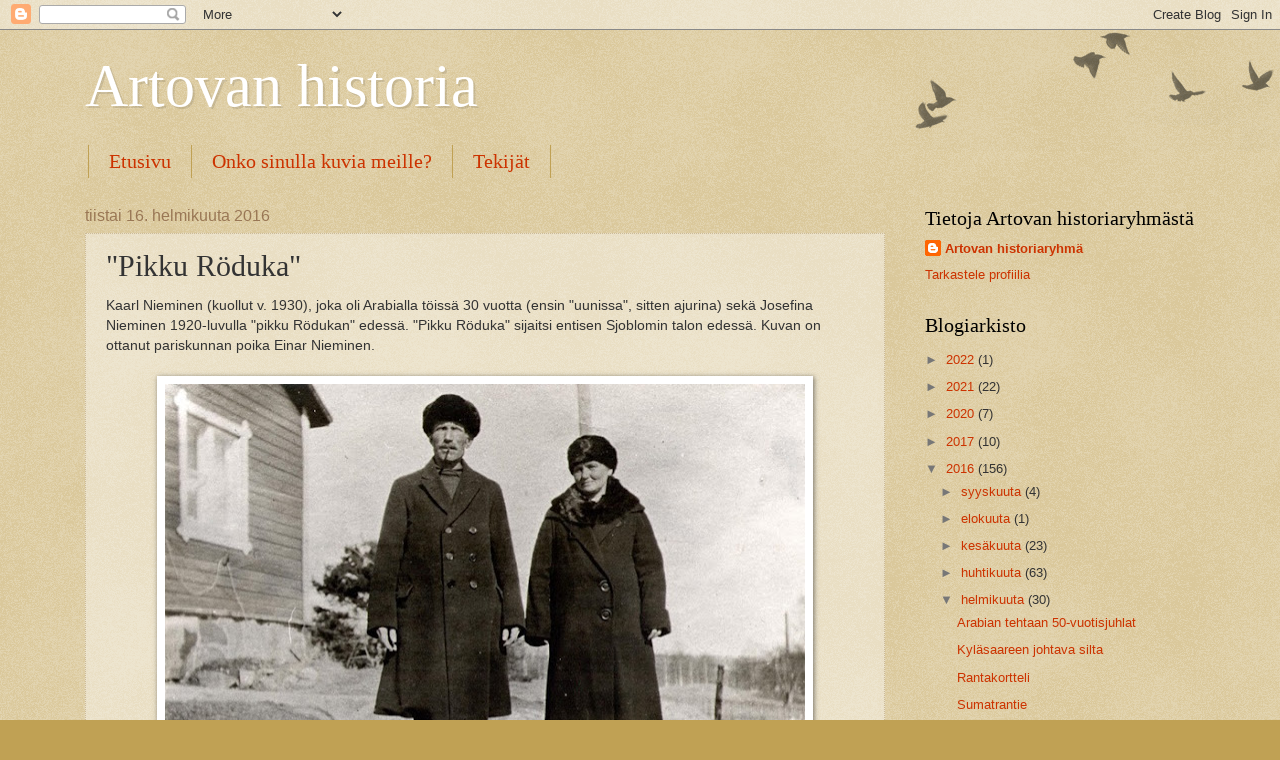

--- FILE ---
content_type: text/html; charset=UTF-8
request_url: http://artovahistoria.blogspot.com/2016/02/pikku-roduka.html
body_size: 12983
content:
<!DOCTYPE html>
<html class='v2' dir='ltr' lang='fi'>
<head>
<link href='https://www.blogger.com/static/v1/widgets/335934321-css_bundle_v2.css' rel='stylesheet' type='text/css'/>
<meta content='width=1100' name='viewport'/>
<meta content='text/html; charset=UTF-8' http-equiv='Content-Type'/>
<meta content='blogger' name='generator'/>
<link href='http://artovahistoria.blogspot.com/favicon.ico' rel='icon' type='image/x-icon'/>
<link href='http://artovahistoria.blogspot.com/2016/02/pikku-roduka.html' rel='canonical'/>
<link rel="alternate" type="application/atom+xml" title="Artovan historia - Atom" href="http://artovahistoria.blogspot.com/feeds/posts/default" />
<link rel="alternate" type="application/rss+xml" title="Artovan historia - RSS" href="http://artovahistoria.blogspot.com/feeds/posts/default?alt=rss" />
<link rel="service.post" type="application/atom+xml" title="Artovan historia - Atom" href="https://www.blogger.com/feeds/4192856471945482107/posts/default" />

<link rel="alternate" type="application/atom+xml" title="Artovan historia - Atom" href="http://artovahistoria.blogspot.com/feeds/6057367312832735762/comments/default" />
<!--Can't find substitution for tag [blog.ieCssRetrofitLinks]-->
<link href='https://blogger.googleusercontent.com/img/b/R29vZ2xl/AVvXsEghPmNQv6PsqyRD4k461ELzt1N9xBQPNJh01EY1mIRbYEF_IJjwPNjp9P5IsgIDBKU2yQU47aTKh-MpJBQZQnU2IMiFhn79ePyJVeC3Rwu544-Ua_sxTWSEz-8xBeoNt4_KrbKGbdxLufQ/s640/20.jpg' rel='image_src'/>
<meta content='http://artovahistoria.blogspot.com/2016/02/pikku-roduka.html' property='og:url'/>
<meta content='&quot;Pikku Röduka&quot;' property='og:title'/>
<meta content='Kaarl Nieminen (kuollut v. 1930), joka oli Arabialla töissä 30 vuotta (ensin &quot;uunissa&quot;, sitten ajurina) sekä Josefina Nieminen 1920-luvulla ...' property='og:description'/>
<meta content='https://blogger.googleusercontent.com/img/b/R29vZ2xl/AVvXsEghPmNQv6PsqyRD4k461ELzt1N9xBQPNJh01EY1mIRbYEF_IJjwPNjp9P5IsgIDBKU2yQU47aTKh-MpJBQZQnU2IMiFhn79ePyJVeC3Rwu544-Ua_sxTWSEz-8xBeoNt4_KrbKGbdxLufQ/w1200-h630-p-k-no-nu/20.jpg' property='og:image'/>
<title>Artovan historia: "Pikku Röduka"</title>
<style id='page-skin-1' type='text/css'><!--
/*
-----------------------------------------------
Blogger Template Style
Name:     Watermark
Designer: Blogger
URL:      www.blogger.com
----------------------------------------------- */
/* Use this with templates/1ktemplate-*.html */
/* Content
----------------------------------------------- */
body {
font: normal normal 14px Arial, Tahoma, Helvetica, FreeSans, sans-serif;
color: #333333;
background: #c0a154 url(https://resources.blogblog.com/blogblog/data/1kt/watermark/body_background_birds.png) repeat scroll top left;
}
html body .content-outer {
min-width: 0;
max-width: 100%;
width: 100%;
}
.content-outer {
font-size: 92%;
}
a:link {
text-decoration:none;
color: #cc3300;
}
a:visited {
text-decoration:none;
color: #993322;
}
a:hover {
text-decoration:underline;
color: #ff3300;
}
.body-fauxcolumns .cap-top {
margin-top: 30px;
background: transparent url(https://resources.blogblog.com/blogblog/data/1kt/watermark/body_overlay_birds.png) no-repeat scroll top right;
height: 121px;
}
.content-inner {
padding: 0;
}
/* Header
----------------------------------------------- */
.header-inner .Header .titlewrapper,
.header-inner .Header .descriptionwrapper {
padding-left: 20px;
padding-right: 20px;
}
.Header h1 {
font: normal normal 60px Georgia, Utopia, 'Palatino Linotype', Palatino, serif;
color: #ffffff;
text-shadow: 2px 2px rgba(0, 0, 0, .1);
}
.Header h1 a {
color: #ffffff;
}
.Header .description {
font-size: 140%;
color: #997755;
}
/* Tabs
----------------------------------------------- */
.tabs-inner .section {
margin: 0 20px;
}
.tabs-inner .PageList, .tabs-inner .LinkList, .tabs-inner .Labels {
margin-left: -11px;
margin-right: -11px;
background-color: transparent;
border-top: 0 solid #ffffff;
border-bottom: 0 solid #ffffff;
-moz-box-shadow: 0 0 0 rgba(0, 0, 0, .3);
-webkit-box-shadow: 0 0 0 rgba(0, 0, 0, .3);
-goog-ms-box-shadow: 0 0 0 rgba(0, 0, 0, .3);
box-shadow: 0 0 0 rgba(0, 0, 0, .3);
}
.tabs-inner .PageList .widget-content,
.tabs-inner .LinkList .widget-content,
.tabs-inner .Labels .widget-content {
margin: -3px -11px;
background: transparent none  no-repeat scroll right;
}
.tabs-inner .widget ul {
padding: 2px 25px;
max-height: 34px;
background: transparent none no-repeat scroll left;
}
.tabs-inner .widget li {
border: none;
}
.tabs-inner .widget li a {
display: inline-block;
padding: .25em 1em;
font: normal normal 20px Georgia, Utopia, 'Palatino Linotype', Palatino, serif;
color: #cc3300;
border-right: 1px solid #c0a154;
}
.tabs-inner .widget li:first-child a {
border-left: 1px solid #c0a154;
}
.tabs-inner .widget li.selected a, .tabs-inner .widget li a:hover {
color: #000000;
}
/* Headings
----------------------------------------------- */
h2 {
font: normal normal 20px Georgia, Utopia, 'Palatino Linotype', Palatino, serif;
color: #000000;
margin: 0 0 .5em;
}
h2.date-header {
font: normal normal 16px Arial, Tahoma, Helvetica, FreeSans, sans-serif;
color: #997755;
}
/* Main
----------------------------------------------- */
.main-inner .column-center-inner,
.main-inner .column-left-inner,
.main-inner .column-right-inner {
padding: 0 5px;
}
.main-outer {
margin-top: 0;
background: transparent none no-repeat scroll top left;
}
.main-inner {
padding-top: 30px;
}
.main-cap-top {
position: relative;
}
.main-cap-top .cap-right {
position: absolute;
height: 0;
width: 100%;
bottom: 0;
background: transparent none repeat-x scroll bottom center;
}
.main-cap-top .cap-left {
position: absolute;
height: 245px;
width: 280px;
right: 0;
bottom: 0;
background: transparent none no-repeat scroll bottom left;
}
/* Posts
----------------------------------------------- */
.post-outer {
padding: 15px 20px;
margin: 0 0 25px;
background: transparent url(https://resources.blogblog.com/blogblog/data/1kt/watermark/post_background_birds.png) repeat scroll top left;
_background-image: none;
border: dotted 1px #ccbb99;
-moz-box-shadow: 0 0 0 rgba(0, 0, 0, .1);
-webkit-box-shadow: 0 0 0 rgba(0, 0, 0, .1);
-goog-ms-box-shadow: 0 0 0 rgba(0, 0, 0, .1);
box-shadow: 0 0 0 rgba(0, 0, 0, .1);
}
h3.post-title {
font: normal normal 30px Georgia, Utopia, 'Palatino Linotype', Palatino, serif;
margin: 0;
}
.comments h4 {
font: normal normal 30px Georgia, Utopia, 'Palatino Linotype', Palatino, serif;
margin: 1em 0 0;
}
.post-body {
font-size: 105%;
line-height: 1.5;
position: relative;
}
.post-header {
margin: 0 0 1em;
color: #997755;
}
.post-footer {
margin: 10px 0 0;
padding: 10px 0 0;
color: #997755;
border-top: dashed 1px #777777;
}
#blog-pager {
font-size: 140%
}
#comments .comment-author {
padding-top: 1.5em;
border-top: dashed 1px #777777;
background-position: 0 1.5em;
}
#comments .comment-author:first-child {
padding-top: 0;
border-top: none;
}
.avatar-image-container {
margin: .2em 0 0;
}
/* Comments
----------------------------------------------- */
.comments .comments-content .icon.blog-author {
background-repeat: no-repeat;
background-image: url([data-uri]);
}
.comments .comments-content .loadmore a {
border-top: 1px solid #777777;
border-bottom: 1px solid #777777;
}
.comments .continue {
border-top: 2px solid #777777;
}
/* Widgets
----------------------------------------------- */
.widget ul, .widget #ArchiveList ul.flat {
padding: 0;
list-style: none;
}
.widget ul li, .widget #ArchiveList ul.flat li {
padding: .35em 0;
text-indent: 0;
border-top: dashed 1px #777777;
}
.widget ul li:first-child, .widget #ArchiveList ul.flat li:first-child {
border-top: none;
}
.widget .post-body ul {
list-style: disc;
}
.widget .post-body ul li {
border: none;
}
.widget .zippy {
color: #777777;
}
.post-body img, .post-body .tr-caption-container, .Profile img, .Image img,
.BlogList .item-thumbnail img {
padding: 5px;
background: #fff;
-moz-box-shadow: 1px 1px 5px rgba(0, 0, 0, .5);
-webkit-box-shadow: 1px 1px 5px rgba(0, 0, 0, .5);
-goog-ms-box-shadow: 1px 1px 5px rgba(0, 0, 0, .5);
box-shadow: 1px 1px 5px rgba(0, 0, 0, .5);
}
.post-body img, .post-body .tr-caption-container {
padding: 8px;
}
.post-body .tr-caption-container {
color: #333333;
}
.post-body .tr-caption-container img {
padding: 0;
background: transparent;
border: none;
-moz-box-shadow: 0 0 0 rgba(0, 0, 0, .1);
-webkit-box-shadow: 0 0 0 rgba(0, 0, 0, .1);
-goog-ms-box-shadow: 0 0 0 rgba(0, 0, 0, .1);
box-shadow: 0 0 0 rgba(0, 0, 0, .1);
}
/* Footer
----------------------------------------------- */
.footer-outer {
color:#ccbb99;
background: #330000 url(https://resources.blogblog.com/blogblog/data/1kt/watermark/body_background_navigator.png) repeat scroll top left;
}
.footer-outer a {
color: #ff7755;
}
.footer-outer a:visited {
color: #dd5533;
}
.footer-outer a:hover {
color: #ff9977;
}
.footer-outer .widget h2 {
color: #eeddbb;
}
/* Mobile
----------------------------------------------- */
body.mobile  {
background-size: 100% auto;
}
.mobile .body-fauxcolumn-outer {
background: transparent none repeat scroll top left;
}
html .mobile .mobile-date-outer {
border-bottom: none;
background: transparent url(https://resources.blogblog.com/blogblog/data/1kt/watermark/post_background_birds.png) repeat scroll top left;
_background-image: none;
margin-bottom: 10px;
}
.mobile .main-inner .date-outer {
padding: 0;
}
.mobile .main-inner .date-header {
margin: 10px;
}
.mobile .main-cap-top {
z-index: -1;
}
.mobile .content-outer {
font-size: 100%;
}
.mobile .post-outer {
padding: 10px;
}
.mobile .main-cap-top .cap-left {
background: transparent none no-repeat scroll bottom left;
}
.mobile .body-fauxcolumns .cap-top {
margin: 0;
}
.mobile-link-button {
background: transparent url(https://resources.blogblog.com/blogblog/data/1kt/watermark/post_background_birds.png) repeat scroll top left;
}
.mobile-link-button a:link, .mobile-link-button a:visited {
color: #cc3300;
}
.mobile-index-date .date-header {
color: #997755;
}
.mobile-index-contents {
color: #333333;
}
.mobile .tabs-inner .section {
margin: 0;
}
.mobile .tabs-inner .PageList {
margin-left: 0;
margin-right: 0;
}
.mobile .tabs-inner .PageList .widget-content {
margin: 0;
color: #000000;
background: transparent url(https://resources.blogblog.com/blogblog/data/1kt/watermark/post_background_birds.png) repeat scroll top left;
}
.mobile .tabs-inner .PageList .widget-content .pagelist-arrow {
border-left: 1px solid #c0a154;
}

--></style>
<style id='template-skin-1' type='text/css'><!--
body {
min-width: 1150px;
}
.content-outer, .content-fauxcolumn-outer, .region-inner {
min-width: 1150px;
max-width: 1150px;
_width: 1150px;
}
.main-inner .columns {
padding-left: 0px;
padding-right: 310px;
}
.main-inner .fauxcolumn-center-outer {
left: 0px;
right: 310px;
/* IE6 does not respect left and right together */
_width: expression(this.parentNode.offsetWidth -
parseInt("0px") -
parseInt("310px") + 'px');
}
.main-inner .fauxcolumn-left-outer {
width: 0px;
}
.main-inner .fauxcolumn-right-outer {
width: 310px;
}
.main-inner .column-left-outer {
width: 0px;
right: 100%;
margin-left: -0px;
}
.main-inner .column-right-outer {
width: 310px;
margin-right: -310px;
}
#layout {
min-width: 0;
}
#layout .content-outer {
min-width: 0;
width: 800px;
}
#layout .region-inner {
min-width: 0;
width: auto;
}
body#layout div.add_widget {
padding: 8px;
}
body#layout div.add_widget a {
margin-left: 32px;
}
--></style>
<link href='https://www.blogger.com/dyn-css/authorization.css?targetBlogID=4192856471945482107&amp;zx=b4195482-fc06-4cd3-8a2f-e3e7f87c41e6' media='none' onload='if(media!=&#39;all&#39;)media=&#39;all&#39;' rel='stylesheet'/><noscript><link href='https://www.blogger.com/dyn-css/authorization.css?targetBlogID=4192856471945482107&amp;zx=b4195482-fc06-4cd3-8a2f-e3e7f87c41e6' rel='stylesheet'/></noscript>
<meta name='google-adsense-platform-account' content='ca-host-pub-1556223355139109'/>
<meta name='google-adsense-platform-domain' content='blogspot.com'/>

</head>
<body class='loading variant-birds'>
<div class='navbar section' id='navbar' name='Navigointipalkki'><div class='widget Navbar' data-version='1' id='Navbar1'><script type="text/javascript">
    function setAttributeOnload(object, attribute, val) {
      if(window.addEventListener) {
        window.addEventListener('load',
          function(){ object[attribute] = val; }, false);
      } else {
        window.attachEvent('onload', function(){ object[attribute] = val; });
      }
    }
  </script>
<div id="navbar-iframe-container"></div>
<script type="text/javascript" src="https://apis.google.com/js/platform.js"></script>
<script type="text/javascript">
      gapi.load("gapi.iframes:gapi.iframes.style.bubble", function() {
        if (gapi.iframes && gapi.iframes.getContext) {
          gapi.iframes.getContext().openChild({
              url: 'https://www.blogger.com/navbar/4192856471945482107?po\x3d6057367312832735762\x26origin\x3dhttp://artovahistoria.blogspot.com',
              where: document.getElementById("navbar-iframe-container"),
              id: "navbar-iframe"
          });
        }
      });
    </script><script type="text/javascript">
(function() {
var script = document.createElement('script');
script.type = 'text/javascript';
script.src = '//pagead2.googlesyndication.com/pagead/js/google_top_exp.js';
var head = document.getElementsByTagName('head')[0];
if (head) {
head.appendChild(script);
}})();
</script>
</div></div>
<div class='body-fauxcolumns'>
<div class='fauxcolumn-outer body-fauxcolumn-outer'>
<div class='cap-top'>
<div class='cap-left'></div>
<div class='cap-right'></div>
</div>
<div class='fauxborder-left'>
<div class='fauxborder-right'></div>
<div class='fauxcolumn-inner'>
</div>
</div>
<div class='cap-bottom'>
<div class='cap-left'></div>
<div class='cap-right'></div>
</div>
</div>
</div>
<div class='content'>
<div class='content-fauxcolumns'>
<div class='fauxcolumn-outer content-fauxcolumn-outer'>
<div class='cap-top'>
<div class='cap-left'></div>
<div class='cap-right'></div>
</div>
<div class='fauxborder-left'>
<div class='fauxborder-right'></div>
<div class='fauxcolumn-inner'>
</div>
</div>
<div class='cap-bottom'>
<div class='cap-left'></div>
<div class='cap-right'></div>
</div>
</div>
</div>
<div class='content-outer'>
<div class='content-cap-top cap-top'>
<div class='cap-left'></div>
<div class='cap-right'></div>
</div>
<div class='fauxborder-left content-fauxborder-left'>
<div class='fauxborder-right content-fauxborder-right'></div>
<div class='content-inner'>
<header>
<div class='header-outer'>
<div class='header-cap-top cap-top'>
<div class='cap-left'></div>
<div class='cap-right'></div>
</div>
<div class='fauxborder-left header-fauxborder-left'>
<div class='fauxborder-right header-fauxborder-right'></div>
<div class='region-inner header-inner'>
<div class='header section' id='header' name='Otsikko'><div class='widget Header' data-version='1' id='Header1'>
<div id='header-inner'>
<div class='titlewrapper'>
<h1 class='title'>
<a href='http://artovahistoria.blogspot.com/'>
Artovan historia
</a>
</h1>
</div>
<div class='descriptionwrapper'>
<p class='description'><span>
</span></p>
</div>
</div>
</div></div>
</div>
</div>
<div class='header-cap-bottom cap-bottom'>
<div class='cap-left'></div>
<div class='cap-right'></div>
</div>
</div>
</header>
<div class='tabs-outer'>
<div class='tabs-cap-top cap-top'>
<div class='cap-left'></div>
<div class='cap-right'></div>
</div>
<div class='fauxborder-left tabs-fauxborder-left'>
<div class='fauxborder-right tabs-fauxborder-right'></div>
<div class='region-inner tabs-inner'>
<div class='tabs section' id='crosscol' name='Kaikki sarakkeet'><div class='widget PageList' data-version='1' id='PageList1'>
<h2>Sivut</h2>
<div class='widget-content'>
<ul>
<li>
<a href='http://artovahistoria.blogspot.com/'>Etusivu</a>
</li>
<li>
<a href='http://artovahistoria.blogspot.com/p/onko-sinulla-kuvia-meille.html'>Onko sinulla kuvia meille?</a>
</li>
<li>
<a href='http://artovahistoria.blogspot.com/p/esittely.html'>Tekijät</a>
</li>
</ul>
<div class='clear'></div>
</div>
</div></div>
<div class='tabs no-items section' id='crosscol-overflow' name='Cross-Column 2'></div>
</div>
</div>
<div class='tabs-cap-bottom cap-bottom'>
<div class='cap-left'></div>
<div class='cap-right'></div>
</div>
</div>
<div class='main-outer'>
<div class='main-cap-top cap-top'>
<div class='cap-left'></div>
<div class='cap-right'></div>
</div>
<div class='fauxborder-left main-fauxborder-left'>
<div class='fauxborder-right main-fauxborder-right'></div>
<div class='region-inner main-inner'>
<div class='columns fauxcolumns'>
<div class='fauxcolumn-outer fauxcolumn-center-outer'>
<div class='cap-top'>
<div class='cap-left'></div>
<div class='cap-right'></div>
</div>
<div class='fauxborder-left'>
<div class='fauxborder-right'></div>
<div class='fauxcolumn-inner'>
</div>
</div>
<div class='cap-bottom'>
<div class='cap-left'></div>
<div class='cap-right'></div>
</div>
</div>
<div class='fauxcolumn-outer fauxcolumn-left-outer'>
<div class='cap-top'>
<div class='cap-left'></div>
<div class='cap-right'></div>
</div>
<div class='fauxborder-left'>
<div class='fauxborder-right'></div>
<div class='fauxcolumn-inner'>
</div>
</div>
<div class='cap-bottom'>
<div class='cap-left'></div>
<div class='cap-right'></div>
</div>
</div>
<div class='fauxcolumn-outer fauxcolumn-right-outer'>
<div class='cap-top'>
<div class='cap-left'></div>
<div class='cap-right'></div>
</div>
<div class='fauxborder-left'>
<div class='fauxborder-right'></div>
<div class='fauxcolumn-inner'>
</div>
</div>
<div class='cap-bottom'>
<div class='cap-left'></div>
<div class='cap-right'></div>
</div>
</div>
<!-- corrects IE6 width calculation -->
<div class='columns-inner'>
<div class='column-center-outer'>
<div class='column-center-inner'>
<div class='main section' id='main' name='Ensisijainen'><div class='widget Blog' data-version='1' id='Blog1'>
<div class='blog-posts hfeed'>

          <div class="date-outer">
        
<h2 class='date-header'><span>tiistai 16. helmikuuta 2016</span></h2>

          <div class="date-posts">
        
<div class='post-outer'>
<div class='post hentry uncustomized-post-template' itemprop='blogPost' itemscope='itemscope' itemtype='http://schema.org/BlogPosting'>
<meta content='https://blogger.googleusercontent.com/img/b/R29vZ2xl/AVvXsEghPmNQv6PsqyRD4k461ELzt1N9xBQPNJh01EY1mIRbYEF_IJjwPNjp9P5IsgIDBKU2yQU47aTKh-MpJBQZQnU2IMiFhn79ePyJVeC3Rwu544-Ua_sxTWSEz-8xBeoNt4_KrbKGbdxLufQ/s640/20.jpg' itemprop='image_url'/>
<meta content='4192856471945482107' itemprop='blogId'/>
<meta content='6057367312832735762' itemprop='postId'/>
<a name='6057367312832735762'></a>
<h3 class='post-title entry-title' itemprop='name'>
"Pikku Röduka"
</h3>
<div class='post-header'>
<div class='post-header-line-1'></div>
</div>
<div class='post-body entry-content' id='post-body-6057367312832735762' itemprop='description articleBody'>
Kaarl Nieminen (kuollut v. 1930), joka oli Arabialla töissä 30 vuotta (ensin "uunissa", sitten ajurina) sekä Josefina Nieminen 1920-luvulla "pikku Rödukan" edessä. "Pikku Röduka" sijaitsi entisen Sjoblomin talon edessä. Kuvan on ottanut pariskunnan poika Einar Nieminen.<br />
<br />
<div class="separator" style="clear: both; text-align: center;">
<a href="https://blogger.googleusercontent.com/img/b/R29vZ2xl/AVvXsEghPmNQv6PsqyRD4k461ELzt1N9xBQPNJh01EY1mIRbYEF_IJjwPNjp9P5IsgIDBKU2yQU47aTKh-MpJBQZQnU2IMiFhn79ePyJVeC3Rwu544-Ua_sxTWSEz-8xBeoNt4_KrbKGbdxLufQ/s1600/20.jpg" imageanchor="1" style="margin-left: 1em; margin-right: 1em;"><img border="0" height="456" src="https://blogger.googleusercontent.com/img/b/R29vZ2xl/AVvXsEghPmNQv6PsqyRD4k461ELzt1N9xBQPNJh01EY1mIRbYEF_IJjwPNjp9P5IsgIDBKU2yQU47aTKh-MpJBQZQnU2IMiFhn79ePyJVeC3Rwu544-Ua_sxTWSEz-8xBeoNt4_KrbKGbdxLufQ/s640/20.jpg" width="640" /></a></div>
<br />
<br />
<div style='clear: both;'></div>
</div>
<div class='post-footer'>
<div class='post-footer-line post-footer-line-1'>
<span class='post-author vcard'>
Lähettänyt
<span class='fn' itemprop='author' itemscope='itemscope' itemtype='http://schema.org/Person'>
<meta content='https://www.blogger.com/profile/04047107295461164496' itemprop='url'/>
<a class='g-profile' href='https://www.blogger.com/profile/04047107295461164496' rel='author' title='author profile'>
<span itemprop='name'>Artovan historiaryhmä</span>
</a>
</span>
</span>
<span class='post-timestamp'>
klo
<meta content='http://artovahistoria.blogspot.com/2016/02/pikku-roduka.html' itemprop='url'/>
<a class='timestamp-link' href='http://artovahistoria.blogspot.com/2016/02/pikku-roduka.html' rel='bookmark' title='permanent link'><abbr class='published' itemprop='datePublished' title='2016-02-16T19:05:00+02:00'>19.05</abbr></a>
</span>
<span class='post-comment-link'>
</span>
<span class='post-icons'>
<span class='item-control blog-admin pid-270113329'>
<a href='https://www.blogger.com/post-edit.g?blogID=4192856471945482107&postID=6057367312832735762&from=pencil' title='Muokkaa tekstiä'>
<img alt='' class='icon-action' height='18' src='https://resources.blogblog.com/img/icon18_edit_allbkg.gif' width='18'/>
</a>
</span>
</span>
<div class='post-share-buttons goog-inline-block'>
<a class='goog-inline-block share-button sb-email' href='https://www.blogger.com/share-post.g?blogID=4192856471945482107&postID=6057367312832735762&target=email' target='_blank' title='Kohteen lähettäminen sähköpostitse'><span class='share-button-link-text'>Kohteen lähettäminen sähköpostitse</span></a><a class='goog-inline-block share-button sb-blog' href='https://www.blogger.com/share-post.g?blogID=4192856471945482107&postID=6057367312832735762&target=blog' onclick='window.open(this.href, "_blank", "height=270,width=475"); return false;' target='_blank' title='Bloggaa tästä!'><span class='share-button-link-text'>Bloggaa tästä!</span></a><a class='goog-inline-block share-button sb-twitter' href='https://www.blogger.com/share-post.g?blogID=4192856471945482107&postID=6057367312832735762&target=twitter' target='_blank' title='Jaa X:ssä'><span class='share-button-link-text'>Jaa X:ssä</span></a><a class='goog-inline-block share-button sb-facebook' href='https://www.blogger.com/share-post.g?blogID=4192856471945482107&postID=6057367312832735762&target=facebook' onclick='window.open(this.href, "_blank", "height=430,width=640"); return false;' target='_blank' title='Jaa Facebookiin'><span class='share-button-link-text'>Jaa Facebookiin</span></a><a class='goog-inline-block share-button sb-pinterest' href='https://www.blogger.com/share-post.g?blogID=4192856471945482107&postID=6057367312832735762&target=pinterest' target='_blank' title='Jaa Pinterestiin'><span class='share-button-link-text'>Jaa Pinterestiin</span></a>
</div>
</div>
<div class='post-footer-line post-footer-line-2'>
<span class='post-labels'>
Tunnisteet:
<a href='http://artovahistoria.blogspot.com/search/label/1920-luku' rel='tag'>1920-luku</a>,
<a href='http://artovahistoria.blogspot.com/search/label/Nieminen' rel='tag'>Nieminen</a>
</span>
</div>
<div class='post-footer-line post-footer-line-3'>
<span class='post-location'>
</span>
</div>
</div>
</div>
<div class='comments' id='comments'>
<a name='comments'></a>
<h4>Ei kommentteja:</h4>
<div id='Blog1_comments-block-wrapper'>
<dl class='avatar-comment-indent' id='comments-block'>
</dl>
</div>
<p class='comment-footer'>
<div class='comment-form'>
<a name='comment-form'></a>
<h4 id='comment-post-message'>Lähetä kommentti</h4>
<p>
</p>
<a href='https://www.blogger.com/comment/frame/4192856471945482107?po=6057367312832735762&hl=fi&saa=85391&origin=http://artovahistoria.blogspot.com' id='comment-editor-src'></a>
<iframe allowtransparency='true' class='blogger-iframe-colorize blogger-comment-from-post' frameborder='0' height='410px' id='comment-editor' name='comment-editor' src='' width='100%'></iframe>
<script src='https://www.blogger.com/static/v1/jsbin/2830521187-comment_from_post_iframe.js' type='text/javascript'></script>
<script type='text/javascript'>
      BLOG_CMT_createIframe('https://www.blogger.com/rpc_relay.html');
    </script>
</div>
</p>
</div>
</div>

        </div></div>
      
</div>
<div class='blog-pager' id='blog-pager'>
<span id='blog-pager-newer-link'>
<a class='blog-pager-newer-link' href='http://artovahistoria.blogspot.com/2016/02/siamintie-6.html' id='Blog1_blog-pager-newer-link' title='Uudempi teksti'>Uudempi teksti</a>
</span>
<span id='blog-pager-older-link'>
<a class='blog-pager-older-link' href='http://artovahistoria.blogspot.com/2016/02/viikinmaen-tytot-musiikkilavalla.html' id='Blog1_blog-pager-older-link' title='Vanhempi viesti'>Vanhempi viesti</a>
</span>
<a class='home-link' href='http://artovahistoria.blogspot.com/'>Etusivu</a>
</div>
<div class='clear'></div>
<div class='post-feeds'>
<div class='feed-links'>
Tilaa:
<a class='feed-link' href='http://artovahistoria.blogspot.com/feeds/6057367312832735762/comments/default' target='_blank' type='application/atom+xml'>Lähetä kommentteja (Atom)</a>
</div>
</div>
</div></div>
</div>
</div>
<div class='column-left-outer'>
<div class='column-left-inner'>
<aside>
</aside>
</div>
</div>
<div class='column-right-outer'>
<div class='column-right-inner'>
<aside>
<div class='sidebar section' id='sidebar-right-1'><div class='widget Profile' data-version='1' id='Profile1'>
<h2>Tietoja Artovan historiaryhmästä</h2>
<div class='widget-content'>
<dl class='profile-datablock'>
<dt class='profile-data'>
<a class='profile-name-link g-profile' href='https://www.blogger.com/profile/04047107295461164496' rel='author' style='background-image: url(//www.blogger.com/img/logo-16.png);'>
Artovan historiaryhmä
</a>
</dt>
</dl>
<a class='profile-link' href='https://www.blogger.com/profile/04047107295461164496' rel='author'>Tarkastele profiilia</a>
<div class='clear'></div>
</div>
</div><div class='widget BlogArchive' data-version='1' id='BlogArchive1'>
<h2>Blogiarkisto</h2>
<div class='widget-content'>
<div id='ArchiveList'>
<div id='BlogArchive1_ArchiveList'>
<ul class='hierarchy'>
<li class='archivedate collapsed'>
<a class='toggle' href='javascript:void(0)'>
<span class='zippy'>

        &#9658;&#160;
      
</span>
</a>
<a class='post-count-link' href='http://artovahistoria.blogspot.com/2022/'>
2022
</a>
<span class='post-count' dir='ltr'>(1)</span>
<ul class='hierarchy'>
<li class='archivedate collapsed'>
<a class='toggle' href='javascript:void(0)'>
<span class='zippy'>

        &#9658;&#160;
      
</span>
</a>
<a class='post-count-link' href='http://artovahistoria.blogspot.com/2022/02/'>
helmikuuta
</a>
<span class='post-count' dir='ltr'>(1)</span>
</li>
</ul>
</li>
</ul>
<ul class='hierarchy'>
<li class='archivedate collapsed'>
<a class='toggle' href='javascript:void(0)'>
<span class='zippy'>

        &#9658;&#160;
      
</span>
</a>
<a class='post-count-link' href='http://artovahistoria.blogspot.com/2021/'>
2021
</a>
<span class='post-count' dir='ltr'>(22)</span>
<ul class='hierarchy'>
<li class='archivedate collapsed'>
<a class='toggle' href='javascript:void(0)'>
<span class='zippy'>

        &#9658;&#160;
      
</span>
</a>
<a class='post-count-link' href='http://artovahistoria.blogspot.com/2021/09/'>
syyskuuta
</a>
<span class='post-count' dir='ltr'>(20)</span>
</li>
</ul>
<ul class='hierarchy'>
<li class='archivedate collapsed'>
<a class='toggle' href='javascript:void(0)'>
<span class='zippy'>

        &#9658;&#160;
      
</span>
</a>
<a class='post-count-link' href='http://artovahistoria.blogspot.com/2021/08/'>
elokuuta
</a>
<span class='post-count' dir='ltr'>(2)</span>
</li>
</ul>
</li>
</ul>
<ul class='hierarchy'>
<li class='archivedate collapsed'>
<a class='toggle' href='javascript:void(0)'>
<span class='zippy'>

        &#9658;&#160;
      
</span>
</a>
<a class='post-count-link' href='http://artovahistoria.blogspot.com/2020/'>
2020
</a>
<span class='post-count' dir='ltr'>(7)</span>
<ul class='hierarchy'>
<li class='archivedate collapsed'>
<a class='toggle' href='javascript:void(0)'>
<span class='zippy'>

        &#9658;&#160;
      
</span>
</a>
<a class='post-count-link' href='http://artovahistoria.blogspot.com/2020/06/'>
kesäkuuta
</a>
<span class='post-count' dir='ltr'>(1)</span>
</li>
</ul>
<ul class='hierarchy'>
<li class='archivedate collapsed'>
<a class='toggle' href='javascript:void(0)'>
<span class='zippy'>

        &#9658;&#160;
      
</span>
</a>
<a class='post-count-link' href='http://artovahistoria.blogspot.com/2020/02/'>
helmikuuta
</a>
<span class='post-count' dir='ltr'>(6)</span>
</li>
</ul>
</li>
</ul>
<ul class='hierarchy'>
<li class='archivedate collapsed'>
<a class='toggle' href='javascript:void(0)'>
<span class='zippy'>

        &#9658;&#160;
      
</span>
</a>
<a class='post-count-link' href='http://artovahistoria.blogspot.com/2017/'>
2017
</a>
<span class='post-count' dir='ltr'>(10)</span>
<ul class='hierarchy'>
<li class='archivedate collapsed'>
<a class='toggle' href='javascript:void(0)'>
<span class='zippy'>

        &#9658;&#160;
      
</span>
</a>
<a class='post-count-link' href='http://artovahistoria.blogspot.com/2017/07/'>
heinäkuuta
</a>
<span class='post-count' dir='ltr'>(8)</span>
</li>
</ul>
<ul class='hierarchy'>
<li class='archivedate collapsed'>
<a class='toggle' href='javascript:void(0)'>
<span class='zippy'>

        &#9658;&#160;
      
</span>
</a>
<a class='post-count-link' href='http://artovahistoria.blogspot.com/2017/06/'>
kesäkuuta
</a>
<span class='post-count' dir='ltr'>(2)</span>
</li>
</ul>
</li>
</ul>
<ul class='hierarchy'>
<li class='archivedate expanded'>
<a class='toggle' href='javascript:void(0)'>
<span class='zippy toggle-open'>

        &#9660;&#160;
      
</span>
</a>
<a class='post-count-link' href='http://artovahistoria.blogspot.com/2016/'>
2016
</a>
<span class='post-count' dir='ltr'>(156)</span>
<ul class='hierarchy'>
<li class='archivedate collapsed'>
<a class='toggle' href='javascript:void(0)'>
<span class='zippy'>

        &#9658;&#160;
      
</span>
</a>
<a class='post-count-link' href='http://artovahistoria.blogspot.com/2016/09/'>
syyskuuta
</a>
<span class='post-count' dir='ltr'>(4)</span>
</li>
</ul>
<ul class='hierarchy'>
<li class='archivedate collapsed'>
<a class='toggle' href='javascript:void(0)'>
<span class='zippy'>

        &#9658;&#160;
      
</span>
</a>
<a class='post-count-link' href='http://artovahistoria.blogspot.com/2016/08/'>
elokuuta
</a>
<span class='post-count' dir='ltr'>(1)</span>
</li>
</ul>
<ul class='hierarchy'>
<li class='archivedate collapsed'>
<a class='toggle' href='javascript:void(0)'>
<span class='zippy'>

        &#9658;&#160;
      
</span>
</a>
<a class='post-count-link' href='http://artovahistoria.blogspot.com/2016/06/'>
kesäkuuta
</a>
<span class='post-count' dir='ltr'>(23)</span>
</li>
</ul>
<ul class='hierarchy'>
<li class='archivedate collapsed'>
<a class='toggle' href='javascript:void(0)'>
<span class='zippy'>

        &#9658;&#160;
      
</span>
</a>
<a class='post-count-link' href='http://artovahistoria.blogspot.com/2016/04/'>
huhtikuuta
</a>
<span class='post-count' dir='ltr'>(63)</span>
</li>
</ul>
<ul class='hierarchy'>
<li class='archivedate expanded'>
<a class='toggle' href='javascript:void(0)'>
<span class='zippy toggle-open'>

        &#9660;&#160;
      
</span>
</a>
<a class='post-count-link' href='http://artovahistoria.blogspot.com/2016/02/'>
helmikuuta
</a>
<span class='post-count' dir='ltr'>(30)</span>
<ul class='posts'>
<li><a href='http://artovahistoria.blogspot.com/2016/01/arabian-tehtaan-50-vuotisjuhlat.html'>Arabian tehtaan 50-vuotisjuhlat</a></li>
<li><a href='http://artovahistoria.blogspot.com/2016/01/kylasaareen-johtava-silta.html'>Kyläsaareen johtava silta</a></li>
<li><a href='http://artovahistoria.blogspot.com/2016/01/rantakortteli.html'>Rantakortteli</a></li>
<li><a href='http://artovahistoria.blogspot.com/2016/02/sumatrantie.html'>Sumatrantie</a></li>
<li><a href='http://artovahistoria.blogspot.com/2016/02/arpen-tytot-retkella-toukolanmaella.html'>Arpen tytöt retkellä Toukolanmäellä</a></li>
<li><a href='http://artovahistoria.blogspot.com/2016/02/vainion-maitokauppa.html'>Vainion maitokauppa</a></li>
<li><a href='http://artovahistoria.blogspot.com/2016/02/haapari.html'>Hääpari</a></li>
<li><a href='http://artovahistoria.blogspot.com/2016/02/arabian-isot-huvilat.html'>Arabian isot huvilat</a></li>
<li><a href='http://artovahistoria.blogspot.com/2016/02/helena-virtanen-nukkeineen.html'>Leila nukkeineen</a></li>
<li><a href='http://artovahistoria.blogspot.com/2016/02/viikinmaen-tyttoja-istuen.html'>Viikinmäen tyttöjä musiikkilavalla</a></li>
<li><a href='http://artovahistoria.blogspot.com/2016/02/vanhankaupungin-vpk.html'>Vanhankaupungin VPK</a></li>
<li><a href='http://artovahistoria.blogspot.com/2016/02/vakea-vantaanjoen-rannalla.html'>Väkeä Vantaanjoen rannalla</a></li>
<li><a href='http://artovahistoria.blogspot.com/2016/02/gula-paviljongen.html'>Gula paviljongen</a></li>
<li><a href='http://artovahistoria.blogspot.com/2016/02/arabianmaki-huvila-4.html'>Arabianmäki, huvila 4</a></li>
<li><a href='http://artovahistoria.blogspot.com/2016/02/tyttoja-arabianmaella.html'>Tyttöjä Arabianmäellä</a></li>
<li><a href='http://artovahistoria.blogspot.com/2016/01/rakennushommia-intiankadulla.html'>Rakennushommia Intiankadulla</a></li>
<li><a href='http://artovahistoria.blogspot.com/2016/02/siamintie-4_16.html'>Siamintie 4</a></li>
<li><a href='http://artovahistoria.blogspot.com/2016/02/japaninkatu-12.html'>Japaninkatu 12</a></li>
<li><a href='http://artovahistoria.blogspot.com/2016/02/sumatrantie-7.html'>Sumatrantie 7</a></li>
<li><a href='http://artovahistoria.blogspot.com/2016/02/50-vuotispaivat.html'>50-vuotispäivät</a></li>
<li><a href='http://artovahistoria.blogspot.com/2016/02/arpen-talo.html'>Arpen taloa rakennetaan</a></li>
<li><a href='http://artovahistoria.blogspot.com/2016/02/siamintie-4.html'>Siamintie 4</a></li>
<li><a href='http://artovahistoria.blogspot.com/2016/02/koreankatu-9.html'>Koreankatu 9</a></li>
<li><a href='http://artovahistoria.blogspot.com/2016/02/ester-ja-focke-koira-viikinmaen.html'>Ester ja Focke koira Viikinmäen kalliolla</a></li>
<li><a href='http://artovahistoria.blogspot.com/2016/02/linja-auto.html'>Linja-auto</a></li>
<li><a href='http://artovahistoria.blogspot.com/2016/02/siamintie-6.html'>Siamintie 6</a></li>
<li><a href='http://artovahistoria.blogspot.com/2016/02/pikku-roduka.html'>&quot;Pikku Röduka&quot;</a></li>
<li><a href='http://artovahistoria.blogspot.com/2016/02/viikinmaen-tytot-musiikkilavalla.html'>Viikinmäen tytöt musiikkilavalla</a></li>
<li><a href='http://artovahistoria.blogspot.com/2016/02/toukolan-teraksen-voimistelu-ja.html'>Toukolan Teräksen voimistelu- ja urheiluseura</a></li>
<li><a href='http://artovahistoria.blogspot.com/2016/02/hevoskuski-nieminen.html'>Hevoskuski Nieminen</a></li>
</ul>
</li>
</ul>
<ul class='hierarchy'>
<li class='archivedate collapsed'>
<a class='toggle' href='javascript:void(0)'>
<span class='zippy'>

        &#9658;&#160;
      
</span>
</a>
<a class='post-count-link' href='http://artovahistoria.blogspot.com/2016/01/'>
tammikuuta
</a>
<span class='post-count' dir='ltr'>(35)</span>
</li>
</ul>
</li>
</ul>
</div>
</div>
<div class='clear'></div>
</div>
</div><div class='widget Label' data-version='1' id='Label1'>
<h2>Tunnisteet</h2>
<div class='widget-content list-label-widget-content'>
<ul>
<li>
<a dir='ltr' href='http://artovahistoria.blogspot.com/search/label/1880-luku'>1880-luku</a>
</li>
<li>
<a dir='ltr' href='http://artovahistoria.blogspot.com/search/label/1890-luku'>1890-luku</a>
</li>
<li>
<a dir='ltr' href='http://artovahistoria.blogspot.com/search/label/1900-luku'>1900-luku</a>
</li>
<li>
<a dir='ltr' href='http://artovahistoria.blogspot.com/search/label/1910-luku'>1910-luku</a>
</li>
<li>
<a dir='ltr' href='http://artovahistoria.blogspot.com/search/label/1920-luku'>1920-luku</a>
</li>
<li>
<a dir='ltr' href='http://artovahistoria.blogspot.com/search/label/1930-luku'>1930-luku</a>
</li>
<li>
<a dir='ltr' href='http://artovahistoria.blogspot.com/search/label/1940-luku'>1940-luku</a>
</li>
<li>
<a dir='ltr' href='http://artovahistoria.blogspot.com/search/label/1950-luku'>1950-luku</a>
</li>
<li>
<a dir='ltr' href='http://artovahistoria.blogspot.com/search/label/1960-luku'>1960-luku</a>
</li>
<li>
<a dir='ltr' href='http://artovahistoria.blogspot.com/search/label/1970-luku'>1970-luku</a>
</li>
<li>
<a dir='ltr' href='http://artovahistoria.blogspot.com/search/label/aaltonen'>aaltonen</a>
</li>
<li>
<a dir='ltr' href='http://artovahistoria.blogspot.com/search/label/Adalmiina'>Adalmiina</a>
</li>
<li>
<a dir='ltr' href='http://artovahistoria.blogspot.com/search/label/Ahonen'>Ahonen</a>
</li>
<li>
<a dir='ltr' href='http://artovahistoria.blogspot.com/search/label/Alaj%C3%A4rvi'>Alajärvi</a>
</li>
<li>
<a dir='ltr' href='http://artovahistoria.blogspot.com/search/label/Alfthan'>Alfthan</a>
</li>
<li>
<a dir='ltr' href='http://artovahistoria.blogspot.com/search/label/Andersson'>Andersson</a>
</li>
<li>
<a dir='ltr' href='http://artovahistoria.blogspot.com/search/label/Annala'>Annala</a>
</li>
<li>
<a dir='ltr' href='http://artovahistoria.blogspot.com/search/label/Antoinette'>Antoinette</a>
</li>
<li>
<a dir='ltr' href='http://artovahistoria.blogspot.com/search/label/Arabia'>Arabia</a>
</li>
<li>
<a dir='ltr' href='http://artovahistoria.blogspot.com/search/label/Arabian%20apteekki'>Arabian apteekki</a>
</li>
<li>
<a dir='ltr' href='http://artovahistoria.blogspot.com/search/label/Arabian%20huvilat'>Arabian huvilat</a>
</li>
<li>
<a dir='ltr' href='http://artovahistoria.blogspot.com/search/label/Arabian%20tehdas'>Arabian tehdas</a>
</li>
<li>
<a dir='ltr' href='http://artovahistoria.blogspot.com/search/label/Arabianm%C3%A4ki'>Arabianmäki</a>
</li>
<li>
<a dir='ltr' href='http://artovahistoria.blogspot.com/search/label/Arppe'>Arppe</a>
</li>
<li>
<a dir='ltr' href='http://artovahistoria.blogspot.com/search/label/auto'>auto</a>
</li>
<li>
<a dir='ltr' href='http://artovahistoria.blogspot.com/search/label/Bastman'>Bastman</a>
</li>
<li>
<a dir='ltr' href='http://artovahistoria.blogspot.com/search/label/Berghyddan'>Berghyddan</a>
</li>
<li>
<a dir='ltr' href='http://artovahistoria.blogspot.com/search/label/Bergius'>Bergius</a>
</li>
<li>
<a dir='ltr' href='http://artovahistoria.blogspot.com/search/label/Bergman'>Bergman</a>
</li>
<li>
<a dir='ltr' href='http://artovahistoria.blogspot.com/search/label/Bergstr%C3%B6m'>Bergström</a>
</li>
<li>
<a dir='ltr' href='http://artovahistoria.blogspot.com/search/label/Bj%C3%B6rklund'>Björklund</a>
</li>
<li>
<a dir='ltr' href='http://artovahistoria.blogspot.com/search/label/Blomberg'>Blomberg</a>
</li>
<li>
<a dir='ltr' href='http://artovahistoria.blogspot.com/search/label/Blomster'>Blomster</a>
</li>
<li>
<a dir='ltr' href='http://artovahistoria.blogspot.com/search/label/Bokvillan'>Bokvillan</a>
</li>
<li>
<a dir='ltr' href='http://artovahistoria.blogspot.com/search/label/Brander'>Brander</a>
</li>
<li>
<a dir='ltr' href='http://artovahistoria.blogspot.com/search/label/Damaskuksentie'>Damaskuksentie</a>
</li>
<li>
<a dir='ltr' href='http://artovahistoria.blogspot.com/search/label/Edlund'>Edlund</a>
</li>
<li>
<a dir='ltr' href='http://artovahistoria.blogspot.com/search/label/Ekroos'>Ekroos</a>
</li>
<li>
<a dir='ltr' href='http://artovahistoria.blogspot.com/search/label/Elanto'>Elanto</a>
</li>
<li>
<a dir='ltr' href='http://artovahistoria.blogspot.com/search/label/Elki'>Elki</a>
</li>
<li>
<a dir='ltr' href='http://artovahistoria.blogspot.com/search/label/Ellenberg'>Ellenberg</a>
</li>
<li>
<a dir='ltr' href='http://artovahistoria.blogspot.com/search/label/Ellin%20puoti'>Ellin puoti</a>
</li>
<li>
<a dir='ltr' href='http://artovahistoria.blogspot.com/search/label/Enqvist'>Enqvist</a>
</li>
<li>
<a dir='ltr' href='http://artovahistoria.blogspot.com/search/label/Eriksson'>Eriksson</a>
</li>
<li>
<a dir='ltr' href='http://artovahistoria.blogspot.com/search/label/Er%C3%A4puu'>Eräpuu</a>
</li>
<li>
<a dir='ltr' href='http://artovahistoria.blogspot.com/search/label/Europaeus'>Europaeus</a>
</li>
<li>
<a dir='ltr' href='http://artovahistoria.blogspot.com/search/label/Forsander'>Forsander</a>
</li>
<li>
<a dir='ltr' href='http://artovahistoria.blogspot.com/search/label/Gammelstadens%20Ungdomsf%C3%B6rening'>Gammelstadens Ungdomsförening</a>
</li>
<li>
<a dir='ltr' href='http://artovahistoria.blogspot.com/search/label/Grankvist'>Grankvist</a>
</li>
<li>
<a dir='ltr' href='http://artovahistoria.blogspot.com/search/label/Gran%C3%B6'>Granö</a>
</li>
<li>
<a dir='ltr' href='http://artovahistoria.blogspot.com/search/label/Gr%C3%BCnberg'>Grünberg</a>
</li>
<li>
<a dir='ltr' href='http://artovahistoria.blogspot.com/search/label/GUF'>GUF</a>
</li>
<li>
<a dir='ltr' href='http://artovahistoria.blogspot.com/search/label/Gustavsson'>Gustavsson</a>
</li>
<li>
<a dir='ltr' href='http://artovahistoria.blogspot.com/search/label/Handolin'>Handolin</a>
</li>
<li>
<a dir='ltr' href='http://artovahistoria.blogspot.com/search/label/Hannila'>Hannila</a>
</li>
<li>
<a dir='ltr' href='http://artovahistoria.blogspot.com/search/label/Herlitz'>Herlitz</a>
</li>
<li>
<a dir='ltr' href='http://artovahistoria.blogspot.com/search/label/Hilden'>Hilden</a>
</li>
<li>
<a dir='ltr' href='http://artovahistoria.blogspot.com/search/label/Hiltunen'>Hiltunen</a>
</li>
<li>
<a dir='ltr' href='http://artovahistoria.blogspot.com/search/label/Hoover'>Hoover</a>
</li>
<li>
<a dir='ltr' href='http://artovahistoria.blogspot.com/search/label/Hornanheimo'>Hornanheimo</a>
</li>
<li>
<a dir='ltr' href='http://artovahistoria.blogspot.com/search/label/Hyvink%C3%A4%C3%A4n%20Villatehdas'>Hyvinkään Villatehdas</a>
</li>
<li>
<a dir='ltr' href='http://artovahistoria.blogspot.com/search/label/Hyypp%C3%A4'>Hyyppä</a>
</li>
<li>
<a dir='ltr' href='http://artovahistoria.blogspot.com/search/label/H%C3%A4gg'>Hägg</a>
</li>
<li>
<a dir='ltr' href='http://artovahistoria.blogspot.com/search/label/H%C3%A4meentie'>Hämeentie</a>
</li>
<li>
<a dir='ltr' href='http://artovahistoria.blogspot.com/search/label/ilmalaiva'>ilmalaiva</a>
</li>
<li>
<a dir='ltr' href='http://artovahistoria.blogspot.com/search/label/Ingberg'>Ingberg</a>
</li>
<li>
<a dir='ltr' href='http://artovahistoria.blogspot.com/search/label/Ingeborg'>Ingeborg</a>
</li>
<li>
<a dir='ltr' href='http://artovahistoria.blogspot.com/search/label/Intiankatu'>Intiankatu</a>
</li>
<li>
<a dir='ltr' href='http://artovahistoria.blogspot.com/search/label/It%C3%A4inen%20Viertotie'>Itäinen Viertotie</a>
</li>
<li>
<a dir='ltr' href='http://artovahistoria.blogspot.com/search/label/Jaavantie'>Jaavantie</a>
</li>
<li>
<a dir='ltr' href='http://artovahistoria.blogspot.com/search/label/Japaninkatu'>Japaninkatu</a>
</li>
<li>
<a dir='ltr' href='http://artovahistoria.blogspot.com/search/label/Johannesberg'>Johannesberg</a>
</li>
<li>
<a dir='ltr' href='http://artovahistoria.blogspot.com/search/label/Johansson'>Johansson</a>
</li>
<li>
<a dir='ltr' href='http://artovahistoria.blogspot.com/search/label/Jokinen'>Jokinen</a>
</li>
<li>
<a dir='ltr' href='http://artovahistoria.blogspot.com/search/label/Josefsson'>Josefsson</a>
</li>
<li>
<a dir='ltr' href='http://artovahistoria.blogspot.com/search/label/Jouskivi'>Jouskivi</a>
</li>
<li>
<a dir='ltr' href='http://artovahistoria.blogspot.com/search/label/Joutsila'>Joutsila</a>
</li>
<li>
<a dir='ltr' href='http://artovahistoria.blogspot.com/search/label/J%C3%A4%C3%A4tel%C3%B6%C3%A4'>Jäätelöä</a>
</li>
<li>
<a dir='ltr' href='http://artovahistoria.blogspot.com/search/label/j%C3%A4%C3%A4t%C3%A4'>jäätä</a>
</li>
<li>
<a dir='ltr' href='http://artovahistoria.blogspot.com/search/label/Kallio'>Kallio</a>
</li>
<li>
<a dir='ltr' href='http://artovahistoria.blogspot.com/search/label/Karell'>Karell</a>
</li>
<li>
<a dir='ltr' href='http://artovahistoria.blogspot.com/search/label/kirjakauppa'>kirjakauppa</a>
</li>
<li>
<a dir='ltr' href='http://artovahistoria.blogspot.com/search/label/Kivist%C3%B6'>Kivistö</a>
</li>
<li>
<a dir='ltr' href='http://artovahistoria.blogspot.com/search/label/Kongontie'>Kongontie</a>
</li>
<li>
<a dir='ltr' href='http://artovahistoria.blogspot.com/search/label/Koreankatu'>Koreankatu</a>
</li>
<li>
<a dir='ltr' href='http://artovahistoria.blogspot.com/search/label/Koskelantie'>Koskelantie</a>
</li>
<li>
<a dir='ltr' href='http://artovahistoria.blogspot.com/search/label/Koskinen'>Koskinen</a>
</li>
<li>
<a dir='ltr' href='http://artovahistoria.blogspot.com/search/label/Kumpulan%20koulupuutarha'>Kumpulan koulupuutarha</a>
</li>
<li>
<a dir='ltr' href='http://artovahistoria.blogspot.com/search/label/Kumt%C3%A4hden%20kentt%C3%A4'>Kumtähden kenttä</a>
</li>
<li>
<a dir='ltr' href='http://artovahistoria.blogspot.com/search/label/Kuninkaankartanonsaari'>Kuninkaankartanonsaari</a>
</li>
<li>
<a dir='ltr' href='http://artovahistoria.blogspot.com/search/label/Kustaa%20Vaasantie'>Kustaa Vaasantie</a>
</li>
<li>
<a dir='ltr' href='http://artovahistoria.blogspot.com/search/label/Kyl%C3%A4saari'>Kyläsaari</a>
</li>
<li>
<a dir='ltr' href='http://artovahistoria.blogspot.com/search/label/Kyr%C3%B6honka'>Kyröhonka</a>
</li>
<li>
<a dir='ltr' href='http://artovahistoria.blogspot.com/search/label/K%C3%A4pyl%C3%A4'>Käpylä</a>
</li>
<li>
<a dir='ltr' href='http://artovahistoria.blogspot.com/search/label/K%C3%A4%C3%A4nt%C3%B6paikka'>Kääntöpaikka</a>
</li>
<li>
<a dir='ltr' href='http://artovahistoria.blogspot.com/search/label/K%C3%B6mi'>Kömi</a>
</li>
<li>
<a dir='ltr' href='http://artovahistoria.blogspot.com/search/label/Laajanen'>Laajanen</a>
</li>
<li>
<a dir='ltr' href='http://artovahistoria.blogspot.com/search/label/Lahtinen'>Lahtinen</a>
</li>
<li>
<a dir='ltr' href='http://artovahistoria.blogspot.com/search/label/Lampa'>Lampa</a>
</li>
<li>
<a dir='ltr' href='http://artovahistoria.blogspot.com/search/label/Lehtovaara'>Lehtovaara</a>
</li>
<li>
<a dir='ltr' href='http://artovahistoria.blogspot.com/search/label/Leino'>Leino</a>
</li>
<li>
<a dir='ltr' href='http://artovahistoria.blogspot.com/search/label/Leiqvist'>Leiqvist</a>
</li>
<li>
<a dir='ltr' href='http://artovahistoria.blogspot.com/search/label/Leppikangas'>Leppikangas</a>
</li>
<li>
<a dir='ltr' href='http://artovahistoria.blogspot.com/search/label/Lepp%C3%A4nen'>Leppänen</a>
</li>
<li>
<a dir='ltr' href='http://artovahistoria.blogspot.com/search/label/Liljeberg'>Liljeberg</a>
</li>
<li>
<a dir='ltr' href='http://artovahistoria.blogspot.com/search/label/Liljeblad'>Liljeblad</a>
</li>
<li>
<a dir='ltr' href='http://artovahistoria.blogspot.com/search/label/Lilla%20Paradiset'>Lilla Paradiset</a>
</li>
<li>
<a dir='ltr' href='http://artovahistoria.blogspot.com/search/label/Lindberg'>Lindberg</a>
</li>
<li>
<a dir='ltr' href='http://artovahistoria.blogspot.com/search/label/Lindstr%C3%B6m'>Lindström</a>
</li>
<li>
<a dir='ltr' href='http://artovahistoria.blogspot.com/search/label/Liponkoski'>Liponkoski</a>
</li>
<li>
<a dir='ltr' href='http://artovahistoria.blogspot.com/search/label/L%C3%A5ng'>Lång</a>
</li>
<li>
<a dir='ltr' href='http://artovahistoria.blogspot.com/search/label/Maamme-laulu'>Maamme-laulu</a>
</li>
<li>
<a dir='ltr' href='http://artovahistoria.blogspot.com/search/label/mattolaituri'>mattolaituri</a>
</li>
<li>
<a dir='ltr' href='http://artovahistoria.blogspot.com/search/label/Munkberg'>Munkberg</a>
</li>
<li>
<a dir='ltr' href='http://artovahistoria.blogspot.com/search/label/Nieminen'>Nieminen</a>
</li>
<li>
<a dir='ltr' href='http://artovahistoria.blogspot.com/search/label/Nordberg'>Nordberg</a>
</li>
<li>
<a dir='ltr' href='http://artovahistoria.blogspot.com/search/label/Nurmio'>Nurmio</a>
</li>
<li>
<a dir='ltr' href='http://artovahistoria.blogspot.com/search/label/Nyberg'>Nyberg</a>
</li>
<li>
<a dir='ltr' href='http://artovahistoria.blogspot.com/search/label/Nyblin'>Nyblin</a>
</li>
<li>
<a dir='ltr' href='http://artovahistoria.blogspot.com/search/label/Nygren'>Nygren</a>
</li>
<li>
<a dir='ltr' href='http://artovahistoria.blogspot.com/search/label/Nyman'>Nyman</a>
</li>
<li>
<a dir='ltr' href='http://artovahistoria.blogspot.com/search/label/Nystedt'>Nystedt</a>
</li>
<li>
<a dir='ltr' href='http://artovahistoria.blogspot.com/search/label/N%C3%A4slindh'>Näslindh</a>
</li>
<li>
<a dir='ltr' href='http://artovahistoria.blogspot.com/search/label/Olohuone'>Olohuone</a>
</li>
<li>
<a dir='ltr' href='http://artovahistoria.blogspot.com/search/label/Pakarinen'>Pakarinen</a>
</li>
<li>
<a dir='ltr' href='http://artovahistoria.blogspot.com/search/label/Parkkinen'>Parkkinen</a>
</li>
<li>
<a dir='ltr' href='http://artovahistoria.blogspot.com/search/label/parturi'>parturi</a>
</li>
<li>
<a dir='ltr' href='http://artovahistoria.blogspot.com/search/label/Pekkarinen'>Pekkarinen</a>
</li>
<li>
<a dir='ltr' href='http://artovahistoria.blogspot.com/search/label/Pelander'>Pelander</a>
</li>
<li>
<a dir='ltr' href='http://artovahistoria.blogspot.com/search/label/Per%C3%A4l%C3%A4'>Perälä</a>
</li>
<li>
<a dir='ltr' href='http://artovahistoria.blogspot.com/search/label/Pesonen'>Pesonen</a>
</li>
<li>
<a dir='ltr' href='http://artovahistoria.blogspot.com/search/label/Pietil%C3%A4'>Pietilä</a>
</li>
<li>
<a dir='ltr' href='http://artovahistoria.blogspot.com/search/label/Piispankatu'>Piispankatu</a>
</li>
<li>
<a dir='ltr' href='http://artovahistoria.blogspot.com/search/label/Pikkukoski'>Pikkukoski</a>
</li>
<li>
<a dir='ltr' href='http://artovahistoria.blogspot.com/search/label/Pornaistentie'>Pornaistentie</a>
</li>
<li>
<a dir='ltr' href='http://artovahistoria.blogspot.com/search/label/Puputti'>Puputti</a>
</li>
<li>
<a dir='ltr' href='http://artovahistoria.blogspot.com/search/label/P%C3%A4ivi%C3%B6iden%20talo'>Päiviöiden talo</a>
</li>
<li>
<a dir='ltr' href='http://artovahistoria.blogspot.com/search/label/p%C3%A4iv%C3%A4koti%20Floora'>päiväkoti Floora</a>
</li>
<li>
<a dir='ltr' href='http://artovahistoria.blogspot.com/search/label/p%C3%A4iv%C3%A4koti%20Toukola'>päiväkoti Toukola</a>
</li>
<li>
<a dir='ltr' href='http://artovahistoria.blogspot.com/search/label/Rahikainen'>Rahikainen</a>
</li>
<li>
<a dir='ltr' href='http://artovahistoria.blogspot.com/search/label/raitiovaunu'>raitiovaunu</a>
</li>
<li>
<a dir='ltr' href='http://artovahistoria.blogspot.com/search/label/Ranta'>Ranta</a>
</li>
<li>
<a dir='ltr' href='http://artovahistoria.blogspot.com/search/label/Rantakortteli'>Rantakortteli</a>
</li>
<li>
<a dir='ltr' href='http://artovahistoria.blogspot.com/search/label/Rauhanen'>Rauhanen</a>
</li>
<li>
<a dir='ltr' href='http://artovahistoria.blogspot.com/search/label/Rauhanheimo'>Rauhanheimo</a>
</li>
<li>
<a dir='ltr' href='http://artovahistoria.blogspot.com/search/label/Rehn'>Rehn</a>
</li>
<li>
<a dir='ltr' href='http://artovahistoria.blogspot.com/search/label/Risell'>Risell</a>
</li>
<li>
<a dir='ltr' href='http://artovahistoria.blogspot.com/search/label/Ristsepp%C3%A4'>Ristseppä</a>
</li>
<li>
<a dir='ltr' href='http://artovahistoria.blogspot.com/search/label/Rossi'>Rossi</a>
</li>
<li>
<a dir='ltr' href='http://artovahistoria.blogspot.com/search/label/Ruokala%20Etu'>Ruokala Etu</a>
</li>
<li>
<a dir='ltr' href='http://artovahistoria.blogspot.com/search/label/Ruokala%20Intia'>Ruokala Intia</a>
</li>
<li>
<a dir='ltr' href='http://artovahistoria.blogspot.com/search/label/Ryssvillan'>Ryssvillan</a>
</li>
<li>
<a dir='ltr' href='http://artovahistoria.blogspot.com/search/label/Saarenoksa'>Saarenoksa</a>
</li>
<li>
<a dir='ltr' href='http://artovahistoria.blogspot.com/search/label/Saksansaari'>Saksansaari</a>
</li>
<li>
<a dir='ltr' href='http://artovahistoria.blogspot.com/search/label/Salo'>Salo</a>
</li>
<li>
<a dir='ltr' href='http://artovahistoria.blogspot.com/search/label/Sandin'>Sandin</a>
</li>
<li>
<a dir='ltr' href='http://artovahistoria.blogspot.com/search/label/Siamintie'>Siamintie</a>
</li>
<li>
<a dir='ltr' href='http://artovahistoria.blogspot.com/search/label/Siirtolapuutarha'>Siirtolapuutarha</a>
</li>
<li>
<a dir='ltr' href='http://artovahistoria.blogspot.com/search/label/siirtomaatavarakauppa'>siirtomaatavarakauppa</a>
</li>
<li>
<a dir='ltr' href='http://artovahistoria.blogspot.com/search/label/Siltasaari'>Siltasaari</a>
</li>
<li>
<a dir='ltr' href='http://artovahistoria.blogspot.com/search/label/Siro'>Siro</a>
</li>
<li>
<a dir='ltr' href='http://artovahistoria.blogspot.com/search/label/Sivonen'>Sivonen</a>
</li>
<li>
<a dir='ltr' href='http://artovahistoria.blogspot.com/search/label/Sivunen'>Sivunen</a>
</li>
<li>
<a dir='ltr' href='http://artovahistoria.blogspot.com/search/label/Sj%C3%B6blom'>Sjöblom</a>
</li>
<li>
<a dir='ltr' href='http://artovahistoria.blogspot.com/search/label/Spaak'>Spaak</a>
</li>
<li>
<a dir='ltr' href='http://artovahistoria.blogspot.com/search/label/Stadius'>Stadius</a>
</li>
<li>
<a dir='ltr' href='http://artovahistoria.blogspot.com/search/label/Stanowski'>Stanowski</a>
</li>
<li>
<a dir='ltr' href='http://artovahistoria.blogspot.com/search/label/Starck'>Starck</a>
</li>
<li>
<a dir='ltr' href='http://artovahistoria.blogspot.com/search/label/Stor'>Stor</a>
</li>
<li>
<a dir='ltr' href='http://artovahistoria.blogspot.com/search/label/Sumatrantie'>Sumatrantie</a>
</li>
<li>
<a dir='ltr' href='http://artovahistoria.blogspot.com/search/label/Sundqvist'>Sundqvist</a>
</li>
<li>
<a dir='ltr' href='http://artovahistoria.blogspot.com/search/label/Sundstr%C3%B6m'>Sundström</a>
</li>
<li>
<a dir='ltr' href='http://artovahistoria.blogspot.com/search/label/Sundvall'>Sundvall</a>
</li>
<li>
<a dir='ltr' href='http://artovahistoria.blogspot.com/search/label/suojeluskunta'>suojeluskunta</a>
</li>
<li>
<a dir='ltr' href='http://artovahistoria.blogspot.com/search/label/Syyriankatu'>Syyriankatu</a>
</li>
<li>
<a dir='ltr' href='http://artovahistoria.blogspot.com/search/label/S%C3%B6derblom'>Söderblom</a>
</li>
<li>
<a dir='ltr' href='http://artovahistoria.blogspot.com/search/label/Tammi'>Tammi</a>
</li>
<li>
<a dir='ltr' href='http://artovahistoria.blogspot.com/search/label/Tanskanen'>Tanskanen</a>
</li>
<li>
<a dir='ltr' href='http://artovahistoria.blogspot.com/search/label/Tiihonen'>Tiihonen</a>
</li>
<li>
<a dir='ltr' href='http://artovahistoria.blogspot.com/search/label/Toivonen'>Toivonen</a>
</li>
<li>
<a dir='ltr' href='http://artovahistoria.blogspot.com/search/label/Toukola'>Toukola</a>
</li>
<li>
<a dir='ltr' href='http://artovahistoria.blogspot.com/search/label/Toukolan%20kansakoulu'>Toukolan kansakoulu</a>
</li>
<li>
<a dir='ltr' href='http://artovahistoria.blogspot.com/search/label/Toukolan%20kirja%20ja%20paperi'>Toukolan kirja ja paperi</a>
</li>
<li>
<a dir='ltr' href='http://artovahistoria.blogspot.com/search/label/Toukolan%20kirkko'>Toukolan kirkko</a>
</li>
<li>
<a dir='ltr' href='http://artovahistoria.blogspot.com/search/label/Toukolan%20kisailijat'>Toukolan kisailijat</a>
</li>
<li>
<a dir='ltr' href='http://artovahistoria.blogspot.com/search/label/Toukolan%20m%C3%A4ki'>Toukolan mäki</a>
</li>
<li>
<a dir='ltr' href='http://artovahistoria.blogspot.com/search/label/Toukolan%20rantakortteli'>Toukolan rantakortteli</a>
</li>
<li>
<a dir='ltr' href='http://artovahistoria.blogspot.com/search/label/Toukolan%20Ter%C3%A4s'>Toukolan Teräs</a>
</li>
<li>
<a dir='ltr' href='http://artovahistoria.blogspot.com/search/label/Toukolan%20Viertotie'>Toukolan Viertotie</a>
</li>
<li>
<a dir='ltr' href='http://artovahistoria.blogspot.com/search/label/Toukoniitty'>Toukoniitty</a>
</li>
<li>
<a dir='ltr' href='http://artovahistoria.blogspot.com/search/label/Tulokas'>Tulokas</a>
</li>
<li>
<a dir='ltr' href='http://artovahistoria.blogspot.com/search/label/Tuominen'>Tuominen</a>
</li>
<li>
<a dir='ltr' href='http://artovahistoria.blogspot.com/search/label/Turunen'>Turunen</a>
</li>
<li>
<a dir='ltr' href='http://artovahistoria.blogspot.com/search/label/Uitto'>Uitto</a>
</li>
<li>
<a dir='ltr' href='http://artovahistoria.blogspot.com/search/label/Utriainen'>Utriainen</a>
</li>
<li>
<a dir='ltr' href='http://artovahistoria.blogspot.com/search/label/Vanhakaupunki'>Vanhakaupunki</a>
</li>
<li>
<a dir='ltr' href='http://artovahistoria.blogspot.com/search/label/Vanhankaupungin%20palokunta'>Vanhankaupungin palokunta</a>
</li>
<li>
<a dir='ltr' href='http://artovahistoria.blogspot.com/search/label/Vanhankaupunginkoski'>Vanhankaupunginkoski</a>
</li>
<li>
<a dir='ltr' href='http://artovahistoria.blogspot.com/search/label/Vanhankaupunginlahden%20merilentoasema'>Vanhankaupunginlahden merilentoasema</a>
</li>
<li>
<a dir='ltr' href='http://artovahistoria.blogspot.com/search/label/Vanhankaupunginlahti'>Vanhankaupunginlahti</a>
</li>
<li>
<a dir='ltr' href='http://artovahistoria.blogspot.com/search/label/Vantaanjoki'>Vantaanjoki</a>
</li>
<li>
<a dir='ltr' href='http://artovahistoria.blogspot.com/search/label/Vantaankoski'>Vantaankoski</a>
</li>
<li>
<a dir='ltr' href='http://artovahistoria.blogspot.com/search/label/Varteva'>Varteva</a>
</li>
<li>
<a dir='ltr' href='http://artovahistoria.blogspot.com/search/label/Vesilaitos'>Vesilaitos</a>
</li>
<li>
<a dir='ltr' href='http://artovahistoria.blogspot.com/search/label/Viikinm%C3%A4ki'>Viikinmäki</a>
</li>
<li>
<a dir='ltr' href='http://artovahistoria.blogspot.com/search/label/Viikintie'>Viikintie</a>
</li>
<li>
<a dir='ltr' href='http://artovahistoria.blogspot.com/search/label/Viipurin%20Leip%C3%A4'>Viipurin Leipä</a>
</li>
<li>
<a dir='ltr' href='http://artovahistoria.blogspot.com/search/label/Vikstedt'>Vikstedt</a>
</li>
<li>
<a dir='ltr' href='http://artovahistoria.blogspot.com/search/label/Viksten'>Viksten</a>
</li>
<li>
<a dir='ltr' href='http://artovahistoria.blogspot.com/search/label/Vilman'>Vilman</a>
</li>
<li>
<a dir='ltr' href='http://artovahistoria.blogspot.com/search/label/Volanen'>Volanen</a>
</li>
<li>
<a dir='ltr' href='http://artovahistoria.blogspot.com/search/label/von%20Sanden'>von Sanden</a>
</li>
<li>
<a dir='ltr' href='http://artovahistoria.blogspot.com/search/label/VPK'>VPK</a>
</li>
<li>
<a dir='ltr' href='http://artovahistoria.blogspot.com/search/label/Wahlroos'>Wahlroos</a>
</li>
<li>
<a dir='ltr' href='http://artovahistoria.blogspot.com/search/label/Wasastjerna'>Wasastjerna</a>
</li>
<li>
<a dir='ltr' href='http://artovahistoria.blogspot.com/search/label/Wassberg'>Wassberg</a>
</li>
<li>
<a dir='ltr' href='http://artovahistoria.blogspot.com/search/label/Weckstr%C3%B6m'>Weckström</a>
</li>
<li>
<a dir='ltr' href='http://artovahistoria.blogspot.com/search/label/Winqvist'>Winqvist</a>
</li>
<li>
<a dir='ltr' href='http://artovahistoria.blogspot.com/search/label/Wirtanen'>Wirtanen</a>
</li>
<li>
<a dir='ltr' href='http://artovahistoria.blogspot.com/search/label/Ylh%C3%A4inen'>Ylhäinen</a>
</li>
<li>
<a dir='ltr' href='http://artovahistoria.blogspot.com/search/label/Zeppelin'>Zeppelin</a>
</li>
<li>
<a dir='ltr' href='http://artovahistoria.blogspot.com/search/label/Zylinski'>Zylinski</a>
</li>
<li>
<a dir='ltr' href='http://artovahistoria.blogspot.com/search/label/%C3%96berg'>Öberg</a>
</li>
<li>
<a dir='ltr' href='http://artovahistoria.blogspot.com/search/label/%C3%96hrnberg'>Öhrnberg</a>
</li>
</ul>
<div class='clear'></div>
</div>
</div></div>
</aside>
</div>
</div>
</div>
<div style='clear: both'></div>
<!-- columns -->
</div>
<!-- main -->
</div>
</div>
<div class='main-cap-bottom cap-bottom'>
<div class='cap-left'></div>
<div class='cap-right'></div>
</div>
</div>
<footer>
<div class='footer-outer'>
<div class='footer-cap-top cap-top'>
<div class='cap-left'></div>
<div class='cap-right'></div>
</div>
<div class='fauxborder-left footer-fauxborder-left'>
<div class='fauxborder-right footer-fauxborder-right'></div>
<div class='region-inner footer-inner'>
<div class='foot no-items section' id='footer-1'></div>
<table border='0' cellpadding='0' cellspacing='0' class='section-columns columns-2'>
<tbody>
<tr>
<td class='first columns-cell'>
<div class='foot no-items section' id='footer-2-1'></div>
</td>
<td class='columns-cell'>
<div class='foot no-items section' id='footer-2-2'></div>
</td>
</tr>
</tbody>
</table>
<!-- outside of the include in order to lock Attribution widget -->
<div class='foot section' id='footer-3' name='Alatunniste'><div class='widget Attribution' data-version='1' id='Attribution1'>
<div class='widget-content' style='text-align: center;'>
Teema: Vesileima. Sisällön tarjoaa <a href='https://www.blogger.com' target='_blank'>Blogger</a>.
</div>
<div class='clear'></div>
</div></div>
</div>
</div>
<div class='footer-cap-bottom cap-bottom'>
<div class='cap-left'></div>
<div class='cap-right'></div>
</div>
</div>
</footer>
<!-- content -->
</div>
</div>
<div class='content-cap-bottom cap-bottom'>
<div class='cap-left'></div>
<div class='cap-right'></div>
</div>
</div>
</div>
<script type='text/javascript'>
    window.setTimeout(function() {
        document.body.className = document.body.className.replace('loading', '');
      }, 10);
  </script>

<script type="text/javascript" src="https://www.blogger.com/static/v1/widgets/2028843038-widgets.js"></script>
<script type='text/javascript'>
window['__wavt'] = 'AOuZoY7yQqFlisUrbjoMEF2sKwF6M_mRPQ:1769783012431';_WidgetManager._Init('//www.blogger.com/rearrange?blogID\x3d4192856471945482107','//artovahistoria.blogspot.com/2016/02/pikku-roduka.html','4192856471945482107');
_WidgetManager._SetDataContext([{'name': 'blog', 'data': {'blogId': '4192856471945482107', 'title': 'Artovan historia', 'url': 'http://artovahistoria.blogspot.com/2016/02/pikku-roduka.html', 'canonicalUrl': 'http://artovahistoria.blogspot.com/2016/02/pikku-roduka.html', 'homepageUrl': 'http://artovahistoria.blogspot.com/', 'searchUrl': 'http://artovahistoria.blogspot.com/search', 'canonicalHomepageUrl': 'http://artovahistoria.blogspot.com/', 'blogspotFaviconUrl': 'http://artovahistoria.blogspot.com/favicon.ico', 'bloggerUrl': 'https://www.blogger.com', 'hasCustomDomain': false, 'httpsEnabled': true, 'enabledCommentProfileImages': true, 'gPlusViewType': 'FILTERED_POSTMOD', 'adultContent': false, 'analyticsAccountNumber': '', 'encoding': 'UTF-8', 'locale': 'fi', 'localeUnderscoreDelimited': 'fi', 'languageDirection': 'ltr', 'isPrivate': false, 'isMobile': false, 'isMobileRequest': false, 'mobileClass': '', 'isPrivateBlog': false, 'isDynamicViewsAvailable': true, 'feedLinks': '\x3clink rel\x3d\x22alternate\x22 type\x3d\x22application/atom+xml\x22 title\x3d\x22Artovan historia - Atom\x22 href\x3d\x22http://artovahistoria.blogspot.com/feeds/posts/default\x22 /\x3e\n\x3clink rel\x3d\x22alternate\x22 type\x3d\x22application/rss+xml\x22 title\x3d\x22Artovan historia - RSS\x22 href\x3d\x22http://artovahistoria.blogspot.com/feeds/posts/default?alt\x3drss\x22 /\x3e\n\x3clink rel\x3d\x22service.post\x22 type\x3d\x22application/atom+xml\x22 title\x3d\x22Artovan historia - Atom\x22 href\x3d\x22https://www.blogger.com/feeds/4192856471945482107/posts/default\x22 /\x3e\n\n\x3clink rel\x3d\x22alternate\x22 type\x3d\x22application/atom+xml\x22 title\x3d\x22Artovan historia - Atom\x22 href\x3d\x22http://artovahistoria.blogspot.com/feeds/6057367312832735762/comments/default\x22 /\x3e\n', 'meTag': '', 'adsenseHostId': 'ca-host-pub-1556223355139109', 'adsenseHasAds': false, 'adsenseAutoAds': false, 'boqCommentIframeForm': true, 'loginRedirectParam': '', 'view': '', 'dynamicViewsCommentsSrc': '//www.blogblog.com/dynamicviews/4224c15c4e7c9321/js/comments.js', 'dynamicViewsScriptSrc': '//www.blogblog.com/dynamicviews/488fc340cdb1c4a9', 'plusOneApiSrc': 'https://apis.google.com/js/platform.js', 'disableGComments': true, 'interstitialAccepted': false, 'sharing': {'platforms': [{'name': 'Hae linkki', 'key': 'link', 'shareMessage': 'Hae linkki', 'target': ''}, {'name': 'Facebook', 'key': 'facebook', 'shareMessage': 'Jaa: Facebook', 'target': 'facebook'}, {'name': 'Bloggaa t\xe4st\xe4!', 'key': 'blogThis', 'shareMessage': 'Bloggaa t\xe4st\xe4!', 'target': 'blog'}, {'name': 'X', 'key': 'twitter', 'shareMessage': 'Jaa: X', 'target': 'twitter'}, {'name': 'Pinterest', 'key': 'pinterest', 'shareMessage': 'Jaa: Pinterest', 'target': 'pinterest'}, {'name': 'S\xe4hk\xf6posti', 'key': 'email', 'shareMessage': 'S\xe4hk\xf6posti', 'target': 'email'}], 'disableGooglePlus': true, 'googlePlusShareButtonWidth': 0, 'googlePlusBootstrap': '\x3cscript type\x3d\x22text/javascript\x22\x3ewindow.___gcfg \x3d {\x27lang\x27: \x27fi\x27};\x3c/script\x3e'}, 'hasCustomJumpLinkMessage': false, 'jumpLinkMessage': 'Lue lis\xe4\xe4', 'pageType': 'item', 'postId': '6057367312832735762', 'postImageThumbnailUrl': 'https://blogger.googleusercontent.com/img/b/R29vZ2xl/AVvXsEghPmNQv6PsqyRD4k461ELzt1N9xBQPNJh01EY1mIRbYEF_IJjwPNjp9P5IsgIDBKU2yQU47aTKh-MpJBQZQnU2IMiFhn79ePyJVeC3Rwu544-Ua_sxTWSEz-8xBeoNt4_KrbKGbdxLufQ/s72-c/20.jpg', 'postImageUrl': 'https://blogger.googleusercontent.com/img/b/R29vZ2xl/AVvXsEghPmNQv6PsqyRD4k461ELzt1N9xBQPNJh01EY1mIRbYEF_IJjwPNjp9P5IsgIDBKU2yQU47aTKh-MpJBQZQnU2IMiFhn79ePyJVeC3Rwu544-Ua_sxTWSEz-8xBeoNt4_KrbKGbdxLufQ/s640/20.jpg', 'pageName': '\x22Pikku R\xf6duka\x22', 'pageTitle': 'Artovan historia: \x22Pikku R\xf6duka\x22'}}, {'name': 'features', 'data': {}}, {'name': 'messages', 'data': {'edit': 'Muokkaa', 'linkCopiedToClipboard': 'Linkki kopioitiin leikep\xf6yd\xe4lle!', 'ok': 'OK', 'postLink': 'Tekstin linkki'}}, {'name': 'template', 'data': {'name': 'Watermark', 'localizedName': 'Vesileima', 'isResponsive': false, 'isAlternateRendering': false, 'isCustom': false, 'variant': 'birds', 'variantId': 'birds'}}, {'name': 'view', 'data': {'classic': {'name': 'classic', 'url': '?view\x3dclassic'}, 'flipcard': {'name': 'flipcard', 'url': '?view\x3dflipcard'}, 'magazine': {'name': 'magazine', 'url': '?view\x3dmagazine'}, 'mosaic': {'name': 'mosaic', 'url': '?view\x3dmosaic'}, 'sidebar': {'name': 'sidebar', 'url': '?view\x3dsidebar'}, 'snapshot': {'name': 'snapshot', 'url': '?view\x3dsnapshot'}, 'timeslide': {'name': 'timeslide', 'url': '?view\x3dtimeslide'}, 'isMobile': false, 'title': '\x22Pikku R\xf6duka\x22', 'description': 'Kaarl Nieminen (kuollut v. 1930), joka oli Arabialla t\xf6iss\xe4 30 vuotta (ensin \x22uunissa\x22, sitten ajurina) sek\xe4 Josefina Nieminen 1920-luvulla ...', 'featuredImage': 'https://blogger.googleusercontent.com/img/b/R29vZ2xl/AVvXsEghPmNQv6PsqyRD4k461ELzt1N9xBQPNJh01EY1mIRbYEF_IJjwPNjp9P5IsgIDBKU2yQU47aTKh-MpJBQZQnU2IMiFhn79ePyJVeC3Rwu544-Ua_sxTWSEz-8xBeoNt4_KrbKGbdxLufQ/s640/20.jpg', 'url': 'http://artovahistoria.blogspot.com/2016/02/pikku-roduka.html', 'type': 'item', 'isSingleItem': true, 'isMultipleItems': false, 'isError': false, 'isPage': false, 'isPost': true, 'isHomepage': false, 'isArchive': false, 'isLabelSearch': false, 'postId': 6057367312832735762}}]);
_WidgetManager._RegisterWidget('_NavbarView', new _WidgetInfo('Navbar1', 'navbar', document.getElementById('Navbar1'), {}, 'displayModeFull'));
_WidgetManager._RegisterWidget('_HeaderView', new _WidgetInfo('Header1', 'header', document.getElementById('Header1'), {}, 'displayModeFull'));
_WidgetManager._RegisterWidget('_PageListView', new _WidgetInfo('PageList1', 'crosscol', document.getElementById('PageList1'), {'title': 'Sivut', 'links': [{'isCurrentPage': false, 'href': 'http://artovahistoria.blogspot.com/', 'title': 'Etusivu'}, {'isCurrentPage': false, 'href': 'http://artovahistoria.blogspot.com/p/onko-sinulla-kuvia-meille.html', 'id': '8423141998504836625', 'title': 'Onko sinulla kuvia meille?'}, {'isCurrentPage': false, 'href': 'http://artovahistoria.blogspot.com/p/esittely.html', 'id': '6540523280328029677', 'title': 'Tekij\xe4t'}], 'mobile': false, 'showPlaceholder': true, 'hasCurrentPage': false}, 'displayModeFull'));
_WidgetManager._RegisterWidget('_BlogView', new _WidgetInfo('Blog1', 'main', document.getElementById('Blog1'), {'cmtInteractionsEnabled': false, 'lightboxEnabled': true, 'lightboxModuleUrl': 'https://www.blogger.com/static/v1/jsbin/2695524491-lbx__fi.js', 'lightboxCssUrl': 'https://www.blogger.com/static/v1/v-css/828616780-lightbox_bundle.css'}, 'displayModeFull'));
_WidgetManager._RegisterWidget('_ProfileView', new _WidgetInfo('Profile1', 'sidebar-right-1', document.getElementById('Profile1'), {}, 'displayModeFull'));
_WidgetManager._RegisterWidget('_BlogArchiveView', new _WidgetInfo('BlogArchive1', 'sidebar-right-1', document.getElementById('BlogArchive1'), {'languageDirection': 'ltr', 'loadingMessage': 'Ladataan\x26hellip;'}, 'displayModeFull'));
_WidgetManager._RegisterWidget('_LabelView', new _WidgetInfo('Label1', 'sidebar-right-1', document.getElementById('Label1'), {}, 'displayModeFull'));
_WidgetManager._RegisterWidget('_AttributionView', new _WidgetInfo('Attribution1', 'footer-3', document.getElementById('Attribution1'), {}, 'displayModeFull'));
</script>
</body>
</html>